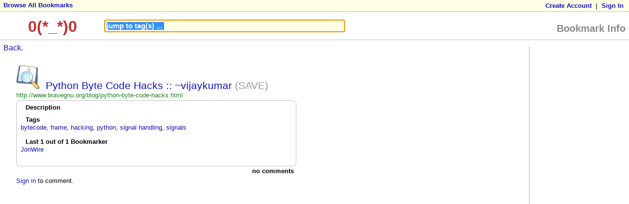

--- FILE ---
content_type: text/html; charset=UTF-8
request_url: http://www.svidgen.com/link_info?bookmark_id=13919&q=
body_size: 5914
content:
<!doctype html>
<html>
<head profile="http://a9.com/-/spec/opensearch/1.1/">
	<meta http-equiv="Content-Type" content="text/html; charset=UTF-8" />
	<meta name='description' content='' />
	<meta name='keywords' content='' />
	<title>svidgen - Bookmark Info</title>
	<link rel="icon" type="image/png" href="/images/favicon.png?v=1" />
	<link rel="stylesheet" type="text/css" href="/sheets/default.css?v=1" />
	<link rel="search" type="application/opensearchdescription+xml" href="/opensearch.xml" title="Svidgen" />

	<!-- 3.144.185.217 -->

<script type="text/javascript">

  var _gaq = _gaq || [];
  _gaq.push(['_setAccount', 'UA-920576-12']);
  _gaq.push(['_setCustomVar', 1, 'User', '', 2]);
  _gaq.push(['_trackPageview']);

  (function() {
    var ga = document.createElement('script'); ga.type = 'text/javascript'; ga.async = true;
    ga.src = ('https:' == document.location.protocol ? 'https://ssl' : 'http://www') + '.google-analytics.com/ga.js';
    var s = document.getElementsByTagName('script')[0]; s.parentNode.insertBefore(ga, s);
  })();

</script>

</head>

<body>

	<div id='account_bar'>

			<span id='account_links'>
				<a href='https://www.svidgen.com/signup' title='Create a new Account'>Create Account</a>
				| <a id='account_loglink' href='https://www.svidgen.com/signin?return=%2Flink_info%3Fbookmark_id%3D13919%26q%3D' title='Sign into your existing Account'>Sign In</a>
			</span>

			<a href='/index?recent=1' title='View all public bookmarks'>Browse All Bookmarks</a>
		
	<div style='clear: both;'></div>
</div>

	<div id='main_header'>
		<h2 style='float: right;'>Bookmark Info</h2>
		
		
				<form name='type_tag' class='tagbox' action='/index' method='get' style=''>
				<div style='margin-bottom: 0px; padding: 5px 0px;'>
					<a href='https://www.svidgen.com/index' title='Monkeys do it better.' style='font-size: 32px; display: block; width: 200px; float: left; text-align: center;'><span style='color: #c03030; font-weight: bold;'>0(*_*)0</span></a>
					<input type='hidden' name='user' value="" />
					<input type='hidden' name='recent' value="" />
					<input type='hidden' name='h_of' value="" />
					<input type='hidden' name='q' value="" />
					<input id='tag_field' type='text' name='tags' value='jump to tag(s) ... ' autocomplete='on' tabindex='3' style='display: block; margin-left: 205px;' />
				</div>
				</form>
				</div>

	<div id='main_content'>
		<div class='ads_right'>
<!-- 3.144.185.217 -->

<script type="text/javascript"><!--
google_ad_client = "pub-6115341109827821";
/* 160x600, created 3/18/09 */
google_ad_slot = "9841973745";
google_ad_width = 160;
google_ad_height = 600;
//-->
</script>
<script type="text/javascript"
src="http://pagead2.googlesyndication.com/pagead/show_ads.js">
</script>

</div>

			
			<a href="javascript: history.go(-1);" id="scripted_backlink" style="display: none; font-size: medium;">Back.</a>
			<script type="text/javascript">
				var backlink = document.getElementById("scripted_backlink");
				backlink.style.display = "inline";
			</script>
		
			<div class='img_lead' style='width: 565px; border-bottom: 0px; margin-right: 250px;'>
				<div>
					<img src='/images/crystal_bookmark.png' alt='bookmark' title='Bookmark Info' />
					<a href="http://www.bravegnu.org/blog/python-byte-code-hacks.html" rel="nofollow">Python Byte Code Hacks :: ~vijaykumar</a>
					<a href='/add_bookmark?save=13919&amp;return=%2Flink_info%3Fbookmark_id=13919' style='font-size: normal; color: #999999;'>(SAVE)</a>
				</div>
				<div>
					<a href="http://www.bravegnu.org/blog/python-byte-code-hacks.html" rel="nofollow" style='color: #208020;'>http://www.bravegnu.org/blog/python-byte-code-hacks.html</a>
				</div>

				<div class='container' style='width: 560px;'>
					<div class='corner top_left'></div>
					<div class='corner top_right'></div>
					<div class='corner bottom_left'></div>
					<div class='corner bottom_right'></div>
				
					<!-- <div class='link_info' style='font-size: medium; padding: 5px;'> -->
					<div class='link_info'>
						<label>Description</label>
						<span style='color: #555555;'></span>
					</div>
					<div class='link_info'><label>Tags</label>
						<a href='/browse_bookmarks?tags=bytecode'>bytecode</a>, <a href='/browse_bookmarks?tags=frame'>frame</a>, <a href='/browse_bookmarks?tags=hacking'>hacking</a>, <a href='/browse_bookmarks?tags=python'>python</a>, <a href='/browse_bookmarks?tags=signal handling'>signal handling</a>, <a href='/browse_bookmarks?tags=signals'>signals</a>
					</div>
					<div class='link_info'><label>Last 1 out of 1 Bookmarker</label>
						<a href='/browse_bookmarks?user=JonWire'>JonWire</a>
					</div>
				</div>
				
				<div class=''><div style='text-align: right; font-weight: bold;' class=''>no comments</div>
					<div><a href='/signin?return=%2Flink_info%3Fbookmark_id%3D13919%26q%3D'>Sign in</a> to comment.</div>
				</div>
			</div>
			</div>

	<div class='footer'>
		<a href='https://www.svidgen.com/about'>About</a> - <a href='https://www.svidgen.com/projects'>Projects</a> - <a href='http://blog.svidgen.com'>Blog</a> - <a href='https://www.svidgen.com/webmasters' style='font-size: large;'>Webmasters</a> - <a href='https://www.svidgen.com/contact'>Contact</a>
		<div style='font-size: smaller; color: #888888; margin-top: 2em;'>
0.002 seconds on Sun, 25 Jan 2026 6:54 AM (GMT-05:00)	
		</div>
	</div>

<!--


-->

	

<!-- 0.003 -->


<script type='text/javascript' src='/js/subtag_fetcher.js?v=1'></script>
<script type='text/javascript'>
	var Svidgen_tags_ac_def = {
		'textbox': 'tag_field',
		'div': 'tag_directory',
		'h_of': "",
		'user': "",
		'separator': ''
	};
	Svidgen_init_autocompleter(Svidgen_tags_ac_def);

	if (!window['default_field_id']) { var default_field_id = 'tag_field'; }
	var default_field = document.getElementById(default_field_id);
	if (default_field) { default_field.select(); }
</script>

</body>
</html>


--- FILE ---
content_type: text/html; charset=utf-8
request_url: https://www.google.com/recaptcha/api2/aframe
body_size: 267
content:
<!DOCTYPE HTML><html><head><meta http-equiv="content-type" content="text/html; charset=UTF-8"></head><body><script nonce="8fuKVl0gSuGS8-dT6PvMsA">/** Anti-fraud and anti-abuse applications only. See google.com/recaptcha */ try{var clients={'sodar':'https://pagead2.googlesyndication.com/pagead/sodar?'};window.addEventListener("message",function(a){try{if(a.source===window.parent){var b=JSON.parse(a.data);var c=clients[b['id']];if(c){var d=document.createElement('img');d.src=c+b['params']+'&rc='+(localStorage.getItem("rc::a")?sessionStorage.getItem("rc::b"):"");window.document.body.appendChild(d);sessionStorage.setItem("rc::e",parseInt(sessionStorage.getItem("rc::e")||0)+1);localStorage.setItem("rc::h",'1769342863523');}}}catch(b){}});window.parent.postMessage("_grecaptcha_ready", "*");}catch(b){}</script></body></html>

--- FILE ---
content_type: text/css;charset=UTF-8
request_url: http://www.svidgen.com/sheets/default.css?v=1
body_size: 13943
content:
body {
	font-family: sans-serif;
	font-size: 10pt;
	margin: 0px;
	padding: 0px;
}

a {
	text-decoration: none;
	/* color: #0033aa; */
	color: #1010c0;
}

a:visited {
	color: #4477bb;
	/* color: #551a8b; */
}

a.tooltip {
	display: inline;
	position: relative;
	cursor: default;
	/* margin: 2px; */
	margin: 0px;
	padding: 0px 1px;
}

a.tooltip .tool {
	display: block;
	position: absolute;
	top: -0.25em;
	left: 0px;
	/* width: 20px; */
	width: 100%;
	height: 1.75em;
	border: 1px solid white;
	z-index: 1;
	background-color: white;
	margin: 0px;
	padding: 0px;
}

a.tooltip:hover .tool {
	border: 1px solid black;
	border-bottom: 1px solid white;
	background-color: white;
	z-index: 10;
}

a.tooltip .tip {
	display: none;
	position: absolute;
	width: 200px;
	height: auto;
	padding: 5px;
	top: 1.4em;
	left: -140px;
	border: 1px solid black;
	z-index: 5;
	background-color: white;
	text-align: left;
	font-size: small;
	color: #444444;
}

a.tooltip:hover .tip {
	display: block;
	background-color: white;
}

div#main_header {
	border: 0px;
	padding: 0px;
	margin: 0.5em;
}

div#main_header h2 {
	color: #888888;
}

div#main_header h2 img {
	vertical-align: middle;
}

div#main_content {
	padding: 0.5em;
	margin: 0px;
	border: 0px;
	border-top: 1px solid silver;
	background-color: #ffffff;
	/* border-bottom: 1px solid silver; */
}

div.footer {
	clear: both;
	padding: 0.5em;
	text-align: center;
	border-top: 1px solid silver;
	margin-top: 20px;
}

img.logo {
	border: 0px;
	padding: 0px;
	margin: 0px;
}

img.half_logo {
	width: 100px;
	height: 44px;
}

.img_lead {
	line-height: 1.5em;
	margin: 2em;
	padding: 0px;
	border-bottom: 1px solid silver;
}

div.img_lead>div:first-child {
	font-size: 16pt;
}

.img_lead img {
	vertical-align: baseline;
	border: 0px solid black;
	margin: 0em;
	margin-right: 0.25em;
	margin-bottom: 0em;
	width: 48px;
}

table.contact tr td {
	align: top;
}

#account_links {
	float: right;
}

#addbookmark {
	margin: 2em 15% 4em;
	padding: 0px;
}

#addbookmark .delete_link {
	position: relative;
	z-index: 100;
	display: block;
	float: right;
	font-weight: bold;
}

#addbookmark input[type='text'] {
	display: block;
	width: 100%;
	font-size: large;
	margin-bottom: 0.75em;
	background-color: #ffeebb;
	border: 1px solid #555555;
}

#addbookmark input[type='text']:focus {
	background-color: #fff5ee;
}

#addbookmark textarea {
	height: 5em;
	width: 100%;
	margin-bottom: 0.75em;
	background-color: #ffeebb;
	border: 1px solid #555555;
}

#addbookmark textarea:focus {
	background-color: #fff5ee;
}

#addbookmark input[type='submit'] {
	float: right;
	border: 1px solid #555555;
	background-color: #ddeeff;
	padding: 0.25em;
}

#addbookmark input[type='submit']:hover, #addbookmark input[type='submit']:focus {
	background-color: #bbddff;
}

#addbookmark span {
	position: relative;
	display: block;
	font-size: large;
	color: #555555;
}

#addbookmark span span {
	position: absolute;
	bottom: 1px;
	right: 0px;
	font-size: small;
	color: red;
	float: right;
}

#signin_form {
}

.ads_right {
	float: right;
	width: 180px;
	margin: 5px;
	padding: 5px;
	border-left: 1px solid #aaaaaa;
}

#current_tags {
	width: 190px;
	color: #888888;
	float: left;
}

#bookmark_block {
	margin-left: 200px;
}

.bookmark {
	position: relative;
	display: block;
	width: 500px;
	/* float: left;
	clear: left; */
	border-bottom: 0px solid #bbbbbb;
	border-right: 0px solid #aaaaaa;
	padding: 0px;
	/* margin: 0.5em 0px 1em 0.5em; */
	margin: 10px 0px 20px 5px;
	text-align: left;
}

.bookmark img {
	float: right;
	display: none;
}

.bookmark:hover img {
	display: block;
}

.homepage_box .bookmark {
	/* float: none; */
	width: 95%;
}

.bookmark a {
	display: inline;
	font-size: larger;
	font-weight: normal;
	text-decoration: none;
}

.bookmark a.title {
	text-decoration: underline;
}

.bookmark .action_links {
	float: right;
	color: #666666;
	opacity: .5;
	filter: alpha(opacity=50);
}

.bookmark:hover .action_links {
	opacity: 1.0;
	filter: alpha(opacity=100);
}

.bookmark .action_links a {
	color: #666666;
	font-size: medium;
}

.bookmark .action_links a.not-saved {
}

.bookmark .action_links a.saved {
	color: green;
}

.bookmark .action_links a:hover {
	color: #004488;
	text-decoration: underline;
}

.homepage_box .bookmark a.action {
	/* right: 5px; */
}

.bookmark .description_label {
	display: none;
	/* float: left; */
	color: #606060;
	width: 75px;
}

.bookmark .description {
	display: block;
	margin-right: 25px;
	padding: 0px;
	color: #333333;
	/* float: left; */
}

.homepage_box .bookmark .description {
	/* margin-right: 100px; */
	margin-right: 10px;
}

.tags {
	color: #208020;
}

.bookmark .tags_label {
	display: none;
	color: #888888;
}

.bookmark .tags {
	display: inline;
}

.bookmark .tags a {
	display: inline;
	font-size: small;
}

.bookmark .spacer {
	display: none;
	width: 0px;
	height: 1.4em;
	float: right;
	clear: right;
}

.bookmark .popularity {
	display: block;
	float: right;
	/* font-size: 20px; */
	/* padding-right: 5px; */
	/* border-right: 1px solid #aaaaaa; */
}

.bookmark .popularity a {
	color: #444444;
	font-weight: bold;
	opacity: .15;
}

.bookmark:hover .popularity a {
	opacity: 1.0;
}

.homepage_box {
	/* width: 500px; */
	border: 1px solid silver;
	padding: 0px;
	margin: 10px 0px;
	position: relative;
}

.homepage_box a.header {
	display: inline;
	font-size: large;
	margin: 0px auto 10px;
	/* color: #666666; */
	width: 10em;
	text-decoration: underline;
	font-weight: bold;
}

.homepage_box b {
	font-size: large;
	margin-bottom: 10px;
	color: #666666;
	text-decoration: underline;
}

.blurb_left {
	text-align: center;
	width: 290px;
	padding: 5px 10px 10px;
	float: left;
	clear: left;
	line-height: 1.5;
}

.blurb_left b {
}

.blurb_left div {
	margin-bottom: 1em;
	text-align: left;
}

.directory {
	width: 560px;
	float: right;
	clear: none;
	border: 1px solid silver;
	padding: 5px;
	margin: 10px 0px;
}

.directory span {
	display: block;
	width: 32%;
	height: 2em;
	float: left;
}

.directory a {
	font-size: medium;
}

.wide_directory {
	border: 0px solid silver;
	padding: 5px;
	margin: 10px 0px 0px 5px;
	/* height: 9em; */
}

.wide_directory span {
	display: block;
	width: 175px;
	/* height: 1.5em; */
	margin: 2px 5px;
	padding: 0px;
	float: left;
	font-size: small;
	color: #888888;
}

.wide_directory span:hover {
}

.recent_links {
	/* width: 878px; */
	float: right;
	width: 550px;
	margin: 10px auto;
	padding: 10px;
}

.recent_links .bookmark {
	margin: 0.5em 1em;
}

.recent_links .bookmark * {
	text-align: left;
	font-size: small;
}

.taglist {
	position: relative;
	margin: 5px 0px 10
	/* margin-right: 200px; */
	border: 0px solid red;
}

.taglist b {
	display: block;
	font-size: large;
	border-bottom: 1px solid #555555;
	width: 35%;
}

.taglist i {
	font-size: small;
	font-weight: normal;
}

.taglist form {
	display: block;
	/* width: 125px; */
	position: absolute;
	left: 36%;
	top: -12px;
}

.taglist form input[type='text'] {
	width: 150px;
}

.newsreel {
	width: 500px;
	border: 1px solid silver;
	padding: 1em;
	margin: 2em auto;
	text-align: left;
}

.newsreel b {
	display: block;
	text-align: center;
	font-size: large;
	text-decoration: underline;
	margin: 0.5em;
	color: #555555;
}

.newsreel div {
	margin: 0.75em 0.35em;
	border-bottom: 1px solid #888888;
}

.newsreel a {
	float: left;
	font-size: medium;
}

.newsreel .timestamp {
	float: right;
	font-style: italic;
}

.newsreel .description {
	clear: both;
	display: block;
}

.small_form {
	display: block;
	width: 200px;
	border: 2px solid #99ccff;
	background-color: #e8f0ff;
	padding: 10px;
}

.small_form label {
	display: block;
	margin-top: 0.5em;
}

.small_form input {
}

.small_form input[type='hidden'] {
	display: none;
}

.small_form input[type='text'], .small_form input[type='password'] {
	display: block;
	margin: auto;
	width: 80%;
}

.small_form input[type='password'] {
	width: 80%;
}

.small_form input[type='submit'] {
	display: block;
	width: 70%;
	margin: auto;
	margin-top: 1em;
}

.form_padder {
	margin: 15px;
	padding: 0px;
	width: auto;
}

.form_padder .img_lead {
	margin-left: 245px;
}

.form_padder .small_form {
	float: left;
}

.link_info {
	position: relative;
	margin: 10px auto 15px;
	padding: 0.25em;
	padding-top: 0.5em;
	border-top: 0px solid silver;
}

.link_info label {
	position: absolute;
	top: -0.75em;
	left: 1em;
	display: inline;
	font-weight: bold;
	background-color: #ffffff;
}

#tag_directory {
	display: block;
	/* height: 60px; */
	width: 185px;
	float: left;
	clear: left;
}

#tag_directory.set_height {
	/* min-height: 80px; */
}

#tag_directory .selected_tags {
	width: 95%;
	margin: 2em 0px;
	padding: 1em 0px;
	border-top: 1px dotted #cccccc;
}

#tag_field {
	width: 480px;
	font-size: 11pt;
	font-weight: bold;
	color: #555555;
	margin: 4px;
	padding: 4px;
	/* background-color: #f5fff5; */
	/* background-color: #f0f5ff; */
	background-color: #ffffe5;
	border: 1px solid #aabbcc;
}

#account_bar {
	padding: 3px;
	font-size: small;
	letter-spacing: 0px;
	border-bottom: 1px solid #c0c0c0;
	font-weight: bold;
	/* background-color: #f5faff; */
	background-color: #ffffe5;
	color: #555555;
}

#account_bar a, #account_bar span {
	margin: 0px 1px;
	padding: 0px 2px;
	border-width: 1px;
	border-style: solid;
	border-color: transparent;
	background-color: transparent;
}

#account_bar a:hover {
	border-color: #888888;
	background-color: #ffffff;
}

#account_bar .de_emphasize {
	color: #888888;
}

#account_bar .de_emphasize a {
	font-size: smaller;
}

div.heroes {
	font-size: x-large;
	border: 3px dashed silver;
	margin: 40px;
	padding: 10px;
}


table.skinny {
	/* width: 600px; */
	margin: 5px 100px 15px;
}

table.skinny tr td {
	vertical-align: top;
	padding: 5px;
}


table.light {
	border-collapse: collapse;
}

table.light tr td {
	border: 1px solid #cccccc;
}

.summary_header {
	position: relative;
	clear: none;
	background-color: #f0fff0;
	border-width: 1px 0px 0px;
	border-color: #555555;
	border-style: solid;
	margin: 16px 0px 8px;
	padding: 4px;
	text-align: left;
	font-weight: bold;
}

.summary_header a {
	font-weight: normal;
}

.summary_header .total_results {
	display: block;
	float: right;
	font-weight: bold;
}


input[type='submit'].blue_button {
	float: right;
	border: 1px solid #555555;
	background-color: #ddeeff;
	padding: 0.2em;
}

input[type='submit'].blue_button:hover, input[type='submit'].blue_button:focus {
	background-color: #bbddff;
}



input[type='submit'].red_button {
	float: right;
	border: 1px solid #555555;
	background-color: #ffdddd;
	padding: 0.2em;
}

input[type='submit'].red_button:hover, input[type='submit'].red_button:focus {
	background-color: #ffbbbb;
}

.spaced_items li {
	margin-bottom: 1em;
}

.normal_spaced_items li {
	margin-bottom: 0em;
}

.orange, a.orange, .orange a {
	color: #cc5500;
}


.orange a {
	color: #cc5500;
}


.warning {
	font-weight: bold;
	color: #cc2200;
}


.feature {
	font-weight: bold;
	color: #008000;
}

.comp_color, *.comp_color {
	color: #cc5500;
}

.comp_color a {
	color: #cc5500;
}

.emphasized {
	font-size: medium;
	font-weight: bold;
	opacity: 0.75;
	filter: alpha(opacity=75);
}

.sidenote {
	color: #777777;
}

.container {
	position: relative;
	border: 1px solid silver;
	padding: 4px;
}

div.corner {
	position: absolute;
	width: 8px;
	height: 8px;
	border: 0px;
	margin: 0px;
	padding: 0px;
	background-attachment: scroll;
	background-image: url(/images/silver_8px_corners.png);
	overflow: hidden;
}

div.top_left {
	top: -1px;
	left: -1px;
	background-position: 0px 0px;
}

div.top_right {
	top: -1px;
	right: -1px;
	background-position: 8px 0px;
}

div.bottom_left {
	bottom: -1px;
	left: -1px;
	background-position: 0px 8px;
}

div.bottom_right {
	bottom: -1px;
	right: -1px;
	background-position: 8px 8px;
}

.private_container {
	position: relative;
	margin-top: 10px;
	padding-top: 10px;
	border: 2px solid #ccddee;
	/* background-color: #fafcff; */
	background-color: #ffffff;
}

.private_container label {
	position: absolute;
	top: -1.25em;
	left: 1em;
	display: block;
	padding: 2px;
	margin: 0px;
	background-color: #ffffff;
	border: 2px solid #ccddee;
	color: #555555;
}

.private {
	background-color: #ffffdd;
}

#cse-search-box.large input {
	font-size: 14pt;
}

.person_table tr td a {
	border: 1px solid transparent;
	color: #bbbbbb;
	padding: 4px;
	font-weight: bold;
	-ms-filter:"progid:DXImageTransform.Microsoft.Alpha(Opacity=20)";
	filter: alpha(opacity=20);
	opacity: 0.2;
}

.person_table tr td:hover a {
	-ms-filter:"progid:DXImageTransform.Microsoft.Alpha(Opacity=100)";
	filter: alpha(opacity=100);
	opacity: 1;
}

.person_table tr td a:hover {
	border: 1px solid #6688aa;
	color: #4477bb;
}

#add_bookmark_details {
	margin: 0px;
	width: 325px;
}

#add_bookmark_details ul {
	margin: 0px;
	padding: 0px;
	text-indent: 0px;
}

#add_bookmark_details ul li {
	margin: 10px 20px;
	padding: 0px;
}

#add_bookmark_details ul li ul {
	margin: 0px;
	padding: 0px;
}

#add_bookmark_details ul li ul li {
	margin: 5px 20px; 
	padding: 0px;
}


table.key_points {
	cell-spacing: 0px;
	border-collapse: collapse;
	text-align: left;
	border-top: 0px solid #008000;
	cursor: default;
}

table.key_points tr {
}

table.key_points tr td {
	padding: 10px 10px 20px;
	vertical-align: top;
	border-bottom: 0px solid #cccccc;
	color: #333333;
	text-align: left;
}

table.key_points.homepage tr td {
	color: #888888;
}

table.key_points.homepage tr:hover td {
	color: #333333;
}

table.key_points tr td:first-child {
	font-weight: bold;
	font-size: medium;
	color: #338833;
	text-align: right;
	border-right: 1px solid #cccccc;
}

#search-page-searchbox {
	font-size: large;
	width: 500px;
	margin-right: 0px;
}

#search-page-submit {
	border: 1px solid black;
	background-color: #f0f0f0;
	margin-left: 0px;
	font-size: large;
	cursor: pointer;
}


--- FILE ---
content_type: text/javascript;charset=UTF-8
request_url: http://www.svidgen.com/js/subtag_fetcher.js?v=1
body_size: 7939
content:
var Svidgen_ac_timeout = 10;
// var bs_lat = 1000;
var Svidgen_ac = new Array();

var Svidgen_ac_special_keys = {
	// backspace
	'8': function(id) { return true; },

	// tab
	'9': function(id) {
		if (Svidgen_ac[id].textbox.value.length > 0) {
			Svidgen_ac[id].textbox.value = Svidgen_ac[id].textbox.value + ',';
		}
		Svidgen_ac[id].textbox.focus();
		return false;
	},

	// comma
	/*
	'188': function(id) {
		if (Svidgen_ac[id].textbox.value.length > 0) {
			Svidgen_ac[id].textbox.value = Svidgen_ac[id].textbox.value + ',';
		}
		Svidgen_ac[id].textbox.focus();
		return false;
	},
	*/

	// left arrow
	'37': function(id) { return true; },

	// right arrow
	'39': function(id) { return true; },

	// down arrow
	'40': function(id) { return true; },

	// up arrow
	'38': function(id) { return true; },

	// home key
	'36': function(id) { return true; },

	// end key
	'35': function(id) { return true; },

	// delete key
	'46': function(id) { return true; },

	// spacebar
	'32': function(id) { return true; },

	// shift
	'16': function(id) { return true; },

	// escape
	'27': function(id) {
		Svidgen_ac[id].textbox.value = Svidgen_ac[id].revert_to;
		Svidgen_ac[id].textbox.focus();	
		Svidgen_ac[id].textbox.select();
		return true;
	}

};

/*
var Svidgen_ac_template = {
	'url': false,
	'textbox': false,
	'div': false,
	'timeout': false,
	'tags': false,
	'old_text': '',
	'new_text': '',
	'waiting': false,
	'directory': '',
	'separator': '',
	'a_class': '',
	'span_class': '',
	'user': '',
	'h_of': '',
};
*/


function Svidgen_init_autocompleter(def) {
	var id = Svidgen_ac.length;

	if (!def['timeout']) {
		def['timeout'] = Svidgen_ac_timeout;
	}

	def['query_cache'] = new Array();

	if (def['textbox']) {
		def['textbox'] = document.getElementById(def['textbox']);
	} else {
		return false;
	}

	def['revert_to'] = def['textbox'].value;

	if (def['div']) {
		def['div'] = document.getElementById(def['div']);
	} else {
		def['div'] = false;
	}

	if (!def['separator']) {
		def['separator'] = '';
	}

	if (!def['directory']) {
		def['directory'] = '';
	}

	if (!def['omit_clear_left_div']) {
		def['omit_clear_left_div'] = false;
	}

	if (!def['a_class']) {
		def['a_class'] = '';
	}

	if (!def['span_class']) {
		def['span_class'] = '';
	}

	if (!def['user']) {
		def['user'] = '';
	}

	if (!def['h_of']) {
		def['h_of'] = '';
	}

	if (!def['url']) {
	// 	def['url'] = '/ajax/subtags.js?id=' + id + '&tags=' + encodeURI(Svidgen_querytags) + '&user=' + Svidgen_ac[id].user + '&h_of=' + Svidgen_ac[id].h_of;
	}

	def['old_text'] = '';
	def['new_text'] = '';
	def['waiting'] = false;
	def['tags'] = false;
	def['interval'] = Svidgen_ac_timeout;
	def['cache'] = new Array();


	def['textbox'].onkeydown = function(e) { return refreshTags(e || window.event, id); };
	def['textbox'].onclick = null; // function() { this.select(); return false; };
	def['textbox'].autocomplete = 'off';

	Svidgen_ac[id] = def;

	return true;
} // Svidgen_init_autocompleter()


function refreshTags(e, id) {
	if (!Svidgen_ac[id]) {
		return false;
	}
	
	if (Svidgen_ac[id].timeout) {
		clearTimeout(Svidgen_ac[id].timeout);
	}

	var code = e.charCode || e.keyCode;

	var rv;
	if (Svidgen_ac_special_keys[code] != null) {
		if (Svidgen_ac_special_keys[code](id)) {
			// let the key pass through to the textbox, but do not trigger
			// the autocomplete event
			rv = true;
		} else {
			rv = false;
			Svidgen_ac[id].timeout = setTimeout(function() {fetchTags(id);}, Svidgen_ac[id].interval);
		}
	} else {
		rv = true;
		Svidgen_ac[id].timeout = setTimeout(function() {fetchTags(id);}, Svidgen_ac[id].interval);
	}

	return rv;
	
} // refreshTags()


function fetchTags(id) {
	var Svidgen_querytags = Svidgen_ac[id].textbox.value;

	// if (Svidgen_ac[
	var stags_query = '/ajax/subtags.js?id=' + id + '&tags=' + encodeURI(Svidgen_querytags) + '&user=' + Svidgen_ac[id].user + '&h_of=' + Svidgen_ac[id].h_of;

	// perform som really basic query caching ... 
	if (Svidgen_ac[id].cache[Svidgen_querytags]) {
		var cached = Svidgen_ac[id].cache[Svidgen_querytags];
		Svidgen_ac_callback(id, Svidgen_querytags, cached.tags, cached.e_tags, cached.tag_text, cached.start, cached.end); 
	} else {
		var stags_temp = document.createElement('script');
		stags_temp.type = 'text/javascript';
		stags_temp.src = stags_query;
		document.body.appendChild(stags_temp);
	}
} // fetchTags()


function tagsHTMLCallback(tags_html) {
	if (stags_directory) {
		if (!stags_query_cache[stags_awaiting_reply]) {
			stags_query_cache[stags_awaiting_reply] = Object();
		}
		stags_query_cache[stags_awaiting_reply].tags_html = tags_html;
		stags_directory.innerHTML = tags_html;
	}
	stags_awaiting_reply = false;
} // tagsHTMLCallback()


function Svidgen_ac_callback(id, query, tags, e_tags, tag_text, start, end) {
	if (!Svidgen_ac[id].cache[query]) {
		Svidgen_ac[id].cache[query] = {
			'tags': tags,
			'e_tags': e_tags,
			'tag_text': tag_text,
			'start': start,
			'end': end
		};
	}

	Svidgen_ac[id].cache[query].tags = tags;
	Svidgen_ac[id].cache[query].e_tags = e_tags;

	var stags_temp_a;
	var stags_temp_span;
	var stags_temp_text;
	var stags_top_tag = {'tag_text':'','popularity':0};

	// clear the tags DIV
	if (Svidgen_ac[id].div) {
		while(Svidgen_ac[id].div.hasChildNodes()) {
			Svidgen_ac[id].div.removeChild(Svidgen_ac[id].div.lastChild);
		}
		
		if (tags.length == 0) {
			Svidgen_ac[id].div.appendChild(document.createTextNode("No matching subtags."));
		}
	}
		
	// iterate through all of the tags, createing the list for the DIV
	// and determining which is the most popular
	for (var i in tags) {
		stags_temp_tag_text = document.createTextNode(tags[i].tag_text);
		stags_temp_tag_popularity = document.createTextNode(" (" + tags[i].popularity + ")");

		// set the top (most popular) tag, as necessary.
		if (tags[i].popularity > stags_top_tag.popularity) {
			stags_top_tag.tag_text = tags[i];
		}

		// autocomplete the textbox
				
		stags_temp_a = document.createElement('a');
		if (e_tags.length > 0) {
			stags_temp_a.title = e_tags + ',' + tags[i].tag_text;
		} else {
			stags_temp_a.title = tags[i].tag_text;
		}

		// stags_temp_a.href = '/browse_bookmarks?tags=' + stags_temp_a.title;
		stags_temp_a.href = "javascript:doSearch(" + id + ", '" + stags_temp_a.title + "');";

		stags_temp_a.className = Svidgen_ac[id].a_class;
		stags_temp_a.appendChild(stags_temp_tag_text);
		
		stags_temp_span = document.createElement('span');
		stags_temp_span.className = Svidgen_ac[id].span_class;
		stags_temp_span.appendChild(stags_temp_a);
		stags_temp_span.appendChild(stags_temp_tag_popularity);
		
		if (tags.length - 1 > i) {
			stags_temp_span.appendChild(document.createTextNode(Svidgen_ac[id].separator));
		}

		if (Svidgen_ac[id].div) {		
			Svidgen_ac[id].div.appendChild(stags_temp_span);
		}
	}

	if (!Svidgen_ac[id].omit_clear_left_div) {
		var stags_clear_left_div = document.createElement('div');
		stags_clear_left_div.style.clear = 'left';

		if (Svidgen_ac[id].div) {
			Svidgen_ac[id].div.appendChild(stags_clear_left_div);
		}
	}

	Svidgen_autocomplete(id, tag_text, query, start, end);
} // tagsCallback()


function Svidgen_autocomplete(id, tags, query, start, end) {
	if (Svidgen_ac[id].textbox.value == query && tags.length > 0) {
		// stags_otext = tag_text;
		Svidgen_ac[id].textbox.value = tags;
		if (Svidgen_ac[id].textbox.selectionStart) {
			Svidgen_ac[id].textbox.selectionStart = start;
			// Svidgen_ac[id].textbox.selectionEnd = ;
		} else if (Svidgen_ac[id].textbox.createTextRange) {
			var r = Svidgen_ac[id].textbox.createTextRange();
			r.moveStart('character', start);
			r.select();
		}
	} else {
		// refreshTags;
	}
} // tagsAutocomplete()


function doSearch(id, tags) {
	Svidgen_ac[id].textbox.value = tags;
	Svidgen_ac[id].textbox.form.submit();
} // doSearch()
